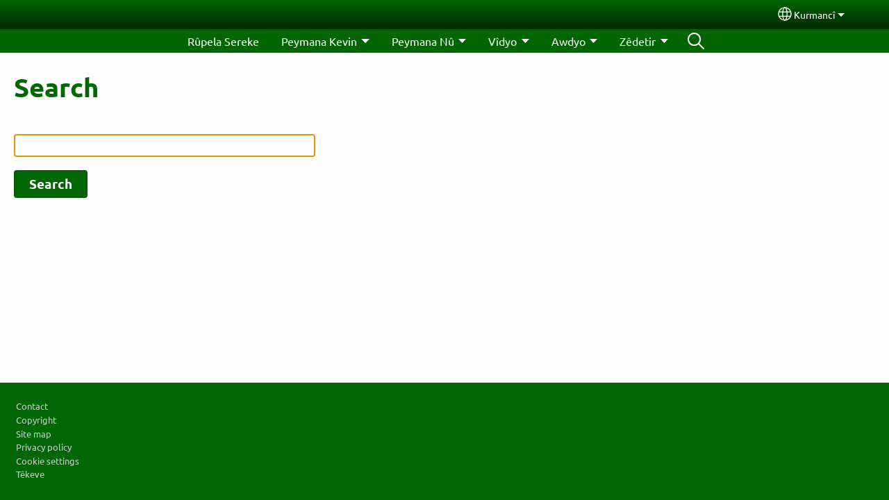

--- FILE ---
content_type: text/html; charset=UTF-8
request_url: https://nivisarenpiroz.net/kmr-l/search
body_size: 10373
content:
<!DOCTYPE html>
<html lang="kmr-l" dir="ltr" prefix="og: https://ogp.me/ns#">
  <head>
    <meta charset="utf-8" />
<noscript><style>form.antibot * :not(.antibot-message) { display: none !important; }</style>
</noscript><style>/* @see https://github.com/aFarkas/lazysizes#broken-image-symbol */.js img.lazyload:not([src]) { visibility: hidden; }/* @see https://github.com/aFarkas/lazysizes#automatically-setting-the-sizes-attribute */.js img.lazyloaded[data-sizes=auto] { display: block; width: 100%; }</style>
<script>var _paq = _paq || [];(function(){var u=(("https:" == document.location.protocol) ? "/m/" : "/m/");_paq.push(["setSiteId", "303"]);_paq.push(["setTrackerUrl", u+"matomo.php"]);_paq.push(["setDownloadExtensions", "3gg|3gp|7z|aac|apk|arc|arj|asf|asx|avi|bloomd|bin|csv|dat|deb|dmg|doc(x|m)?|dot(x|m)?|epub|exe|fb|fb2|fcbh|flv|gif|gz|gzip|hqx|ico|ipa|ipsw|iso|jad|jar|jpe?g|js|kmp|kmx|m4a|m4v|mobi|mov|mp(2|3|4|e?g)|mov(ie)?|msi|msp|mybible|od(s|t|p)|otf|pdf|phps|png|pot(x|m)?|pps(x|m)?|ppam|ppt(x|m)?|rm|sld(x|m)?|swf|thmx|ttf|txt|qtm?|ra(m|r)?|sea|sit|tar|tgz|torrent|txt|wav|webp|webm|wma|wmv|woff|wpd|xls(x|m|b)?|xlt(x|m)|xlam|xml|xsm|z|zip"]);_paq.push(["setDoNotTrack", 1]);_paq.push(["disableCookies"]);if (!window.matomo_search_results_active) {_paq.push(["trackPageView"]);}_paq.push(["setIgnoreClasses", ["no-tracking","colorbox"]]);_paq.push(["enableLinkTracking"]);var d=document,g=d.createElement("script"),s=d.getElementsByTagName("script")[0];g.type="text/javascript";g.defer=true;g.async=true;g.src=u+"matomo.js";s.parentNode.insertBefore(g,s);})();</script>
<link rel="canonical" href="https://nivisarenpiroz.net/kmr-l/search" />
<link rel="shortlink" href="https://nivisarenpiroz.net/kmr-l/search" />
<meta property="og:site_name" content="Nivîsarên Pîroz - Ньвисаред Пироз" />
<meta property="og:url" content="https://nivisarenpiroz.net/kmr-l/search" />
<meta property="og:title" content="Search | Nivîsarên Pîroz - Ньвисаред Пироз" />
<link rel="manifest" href="/kmr-l/manifest.json" />
<meta name="theme-color" content="#000000" />
<meta name="Generator" content="Drupal 10 (https://www.drupal.org)" />
<meta name="MobileOptimized" content="width" />
<meta name="HandheldFriendly" content="true" />
<meta name="viewport" content="width=device-width, initial-scale=1.0" />
<style>span.wildfire-text-color-text_light { color: #feffff !important; }span.wildfire-text-color-text_dark { color: #222222 !important; }span.wildfire-text-color-text_heading { color: #016604 !important; }span.wildfire-text-color-accent_1 { color: #690230 !important; }span.wildfire-text-color-accent_2 { color: #02196a !important; }span.wildfire-text-color-accent_3 { color: #466902 !important; }span.wildfire-text-color-background_1 { color: #b2f2bb !important; }span.wildfire-text-color-black { color: #000000 !important; }span.wildfire-text-color-white { color: #ffffff !important; }</style>
<link rel="stylesheet" href="/sites/www.xn--nivsarnproz-sbb2cg.net/files/fontyourface/local_fonts/_wildfire_55_woff/font.css" media="all" />
<link rel="stylesheet" href="/sites/www.xn--nivsarnproz-sbb2cg.net/files/fontyourface/local_fonts/_wildfire_67_woff/font.css" media="all" />
<link rel="icon" href="/sites/www.xn--nivsarnproz-sbb2cg.net/files/styles/favicon32/public/uploads/favicon.ico.png?itok=2KVjiR6_" type="image/vnd.microsoft.icon" />

    <title>Search | Nivîsarên Pîroz - Ньвисаред Пироз</title>
    <link rel="stylesheet" media="all" href="/sites/www.xn--nivsarnproz-sbb2cg.net/files/css/css_wfIyGvbI1u5nzohwkNQFvX5pzGeN6hQOJ2EQyUjVOxk.css?delta=0&amp;language=kmr-l&amp;theme=wildfire_fullscreen&amp;include=[base64]" />
<link rel="stylesheet" media="all" href="/sites/www.xn--nivsarnproz-sbb2cg.net/files/css/css_h8URJFjhV6HLHlYM_Kc1SP6Te6XBVjhe2AHkk455sbk.css?delta=1&amp;language=kmr-l&amp;theme=wildfire_fullscreen&amp;include=[base64]" />

    <script type="application/json" data-drupal-selector="drupal-settings-json">{"path":{"baseUrl":"\/","pathPrefix":"kmr-l\/","currentPath":"search","currentPathIsAdmin":false,"isFront":false,"currentLanguage":"kmr-l"},"pluralDelimiter":"\u0003","suppressDeprecationErrors":true,"responsive_menu":{"position":"left","theme":"theme-dark","pagedim":"pagedim","modifyViewport":true,"use_bootstrap":true,"breakpoint":"all and (min-width: 768px)","drag":false,"mediaQuery":"all and (min-width: 768px)","custom":{"options":{"navbar":{"add":true,"title":"Menu"}}}},"ckeditorResponsiveTable":{"tableSelector":"table.tabled--stacked","failClass":"tabled--stacked","captionSide":"top","largeCharacterThreshold":"50","smallCharacterThreshold":"8"},"lazy":{"lazysizes":{"lazyClass":"lazyload","loadedClass":"lazyloaded","loadingClass":"lazyloading","preloadClass":"lazypreload","errorClass":"lazyerror","autosizesClass":"lazyautosizes","srcAttr":"data-src","srcsetAttr":"data-srcset","sizesAttr":"data-sizes","minSize":40,"customMedia":[],"init":true,"expFactor":1.5,"hFac":0.8,"loadMode":2,"loadHidden":true,"ricTimeout":0,"throttleDelay":125,"plugins":[]},"placeholderSrc":"","preferNative":false,"minified":true,"libraryPath":"\/libraries\/lazysizes"},"matomo":{"disableCookies":true,"trackMailto":true},"pwa_service_worker":{"cache_version":"2.1.0-beta7-v5","installPath":"\/kmr-l\/service-worker-data","scope":"\/"},"wildfire_matomo":{"debug":null},"cookies":{"cookies_asset_injector":{"blocked_assets":[]},"cookiesjsr":{"config":{"cookie":{"name":"cookiesjsr","expires":31536000000,"domain":"","sameSite":"Lax","secure":false},"library":{"libBasePath":"\/libraries\/cookiesjsr\/dist","libPath":"\/libraries\/cookiesjsr\/dist\/cookiesjsr.min.js","scrollLimit":0},"callback":{"method":"post","url":"\/kmr-l\/cookies\/consent\/callback.json","headers":[]},"interface":{"openSettingsHash":"#editCookieSettings","showDenyAll":true,"denyAllOnLayerClose":false,"settingsAsLink":true,"availableLangs":["kmr-l","kmr-c","en"],"defaultLang":"kmr-l","groupConsent":false,"cookieDocs":false}},"services":{"functional":{"id":"functional","services":[{"key":"functional","type":"functional","name":"Required functional","info":{"value":"\u003Ctable\u003E\r\n\t\u003Cthead\u003E\r\n\t\t\u003Ctr\u003E\r\n\t\t\t\u003Cth width=\u002215%\u0022\u003ECookie name\u003C\/th\u003E\r\n\t\t\t\u003Cth width=\u002215%\u0022\u003EDefault expiration time\u003C\/th\u003E\r\n\t\t\t\u003Cth\u003EDescription\u003C\/th\u003E\r\n\t\t\u003C\/tr\u003E\r\n\t\u003C\/thead\u003E\r\n\t\u003Ctbody\u003E\r\n\t\t\u003Ctr\u003E\r\n\t\t\t\u003Ctd\u003E\u003Ccode dir=\u0022ltr\u0022 translate=\u0022no\u0022\u003ESSESS\u0026lt;ID\u0026gt;\u003C\/code\u003E\u003C\/td\u003E\r\n\t\t\t\u003Ctd\u003E1 month\u003C\/td\u003E\r\n\t\t\t\u003Ctd\u003EIf you are logged in to this website, a session cookie is required to identify and connect your browser to your user account in the server backend of this website.\u003C\/td\u003E\r\n\t\t\u003C\/tr\u003E\r\n\t\t\u003Ctr\u003E\r\n\t\t\t\u003Ctd\u003E\u003Ccode dir=\u0022ltr\u0022 translate=\u0022no\u0022\u003Ecookiesjsr\u003C\/code\u003E\u003C\/td\u003E\r\n\t\t\t\u003Ctd\u003E1 year\u003C\/td\u003E\r\n\t\t\t\u003Ctd\u003EWhen you visited this website for the first time, you were asked for your permission to use several services (including those from third parties) that require data to be saved in your browser (cookies, local storage). Your decisions about each service (allow, deny) are stored in this cookie and are reused each time you visit this website.\u003C\/td\u003E\r\n\t\t\u003C\/tr\u003E\r\n\t\u003C\/tbody\u003E\r\n\u003C\/table\u003E\r\n","format":"full_html"},"uri":"","needConsent":false}],"weight":1},"tracking":{"id":"tracking","services":[{"key":"analytics","type":"tracking","name":"Google Analytics","info":{"value":"","format":"full_html"},"uri":"https:\/\/analytics.google.com\/","needConsent":true},{"key":"facebook_pixel","type":"tracking","name":"Facebook Pixel","info":{"value":"","format":"full_html"},"uri":"","needConsent":true}],"weight":10},"external_content":{"id":"external_content","services":[{"key":"iframe","type":"external_content","name":"External content","info":{"value":"","format":"full_html"},"uri":"","needConsent":true},{"key":"social_media","type":"external_content","name":"Social media","info":{"value":"","format":"wildfire_ckeditor_text"},"uri":"","needConsent":true},{"key":"video","type":"external_content","name":"Video provided by YouTube, Vimeo","info":{"value":"","format":"full_html"},"uri":"","needConsent":true}],"weight":3}},"translation":{"_core":{"default_config_hash":"8H4k1roxH0EK2Q-_HYTufVJ7THdftFBKyqPINXSBDZI"},"langcode":"en","bannerText":"We use cookies on this site to enhance your user experience. By clicking \u0022OK, I agree\u0022 you are giving your consent for us to set cookies.","privacyPolicy":"Privacy policy","privacyUri":"\/kmr-l\/privacypolicy","imprint":"Imprint","imprintUri":"","cookieDocs":"Cookie documentation","cookieDocsUri":"\/cookies\/documentation","officialWebsite":"Official website","denyAll":"Decline","alwaysActive":"Always active","settings":"Cookie settings","acceptAll":"OK, I agree","requiredCookies":"Required cookies","cookieSettings":"Cookie settings","close":"Close","readMore":"Read more","allowed":"Allowed","denied":"Denied","settingsAllServices":"Settings for all services","saveSettings":"Save","default_langcode":"en","disclaimerText":"All cookie information is subject to change by the service providers. We update this information regularly.","disclaimerTextPosition":"above","processorDetailsLabel":"Processor Company Details","processorLabel":"Company","processorWebsiteUrlLabel":"Company Website","processorPrivacyPolicyUrlLabel":"Company Privacy Policy","processorCookiePolicyUrlLabel":"Company Cookie Policy","processorContactLabel":"Data Protection Contact Details","placeholderAcceptAllText":"Accept all cookies","functional":{"title":"Functional","details":"Cookies are small text files that are placed by your browser on your device in order to store certain information. Using the information that is stored and returned, a website can recognize that you have previously accessed and visited it using the browser on your end device. We use this information to arrange and display the website optimally in accordance with your preferences. Within this process, only the cookie itself is identified on your device. Personal data is only stored following your express consent or where this is absolutely necessary to enable use the service provided by us and accessed by you."},"tracking":{"title":"Tracking cookies","details":"Marketing cookies come from external advertising companies (\u0022third-party cookies\u0022) and are used to collect information about the websites visited by the user. The purpose of this is to create and display target group-oriented content and advertising for the user."},"external_content":{"title":"External content","details":""}}},"cookiesTexts":{"_core":{"default_config_hash":"8H4k1roxH0EK2Q-_HYTufVJ7THdftFBKyqPINXSBDZI"},"langcode":"en","bannerText":"We use cookies on this site to enhance your user experience. By clicking \u0022OK, I agree\u0022 you are giving your consent for us to set cookies.","privacyPolicy":"Privacy policy","privacyUri":"","imprint":"Imprint","imprintUri":"","cookieDocs":"Cookie documentation","cookieDocsUri":"\/cookies\/documentation","officialWebsite":"Official website","denyAll":"Decline","alwaysActive":"Always active","settings":"Cookie settings","acceptAll":"OK, I agree","requiredCookies":"Required cookies","cookieSettings":"Cookie settings","close":"Close","readMore":"Read more","allowed":"Allowed","denied":"Denied","settingsAllServices":"Settings for all services","saveSettings":"Save","default_langcode":"en","disclaimerText":"All cookie information is subject to change by the service providers. We update this information regularly.","disclaimerTextPosition":"above","processorDetailsLabel":"Processor Company Details","processorLabel":"Company","processorWebsiteUrlLabel":"Company Website","processorPrivacyPolicyUrlLabel":"Company Privacy Policy","processorCookiePolicyUrlLabel":"Company Cookie Policy","processorContactLabel":"Data Protection Contact Details","placeholderAcceptAllText":"Accept all cookies"},"services":{"analytics":{"uuid":"64e99b57-edc1-42ef-832c-d60109b85c4f","langcode":"en","status":true,"dependencies":{"enforced":{"module":["cookies_ga"]}},"_core":{"default_config_hash":"0FSyPPXfJvmZxEpwsiSH6nipWjFfo6qZ9pP6rP9tFT0"},"id":"analytics","label":"Google Analytics","group":"tracking","info":{"value":"","format":"full_html"},"consentRequired":true,"purpose":"","processor":"","processorContact":"","processorUrl":"https:\/\/analytics.google.com\/","processorPrivacyPolicyUrl":"","processorCookiePolicyUrl":"https:\/\/support.google.com\/analytics\/answer\/6004245","placeholderMainText":"This content is blocked because Google Analytics cookies have not been accepted.","placeholderAcceptText":"Only accept Google Analytics cookies"},"facebook_pixel":{"uuid":"feb15d66-dec0-416a-9580-f1f48fa006eb","langcode":"en","status":true,"dependencies":{"enforced":{"module":["cookies_facebook_pixel"]}},"_core":{"default_config_hash":"c3mD3C3eOqAxV-8O8vf-79QGaQ5UgHOzgP4XFRJWDTE"},"id":"facebook_pixel","label":"Facebook Pixel","group":"tracking","info":{"value":"","format":"full_html"},"consentRequired":true,"purpose":"","processor":"","processorContact":"","processorUrl":"","processorPrivacyPolicyUrl":"","processorCookiePolicyUrl":"https:\/\/www.facebook.com\/policies\/cookies","placeholderMainText":"This content is blocked because Facebook Pixel cookies have not been accepted.","placeholderAcceptText":"Only accept Facebook Pixel cookies"},"functional":{"uuid":"1980cd75-aa1c-4d05-8c4e-68a3a2d8112f","langcode":"en","status":true,"dependencies":[],"_core":{"default_config_hash":"SQkYKY9U6xYDPAOC32rgkrIzkd688kRsm9g25mWdcvM"},"id":"functional","label":"Required functional","group":"functional","info":{"value":"\u003Ctable\u003E\r\n\t\u003Cthead\u003E\r\n\t\t\u003Ctr\u003E\r\n\t\t\t\u003Cth width=\u002215%\u0022\u003ECookie name\u003C\/th\u003E\r\n\t\t\t\u003Cth width=\u002215%\u0022\u003EDefault expiration time\u003C\/th\u003E\r\n\t\t\t\u003Cth\u003EDescription\u003C\/th\u003E\r\n\t\t\u003C\/tr\u003E\r\n\t\u003C\/thead\u003E\r\n\t\u003Ctbody\u003E\r\n\t\t\u003Ctr\u003E\r\n\t\t\t\u003Ctd\u003E\u003Ccode dir=\u0022ltr\u0022 translate=\u0022no\u0022\u003ESSESS\u0026lt;ID\u0026gt;\u003C\/code\u003E\u003C\/td\u003E\r\n\t\t\t\u003Ctd\u003E1 month\u003C\/td\u003E\r\n\t\t\t\u003Ctd\u003EIf you are logged in to this website, a session cookie is required to identify and connect your browser to your user account in the server backend of this website.\u003C\/td\u003E\r\n\t\t\u003C\/tr\u003E\r\n\t\t\u003Ctr\u003E\r\n\t\t\t\u003Ctd\u003E\u003Ccode dir=\u0022ltr\u0022 translate=\u0022no\u0022\u003Ecookiesjsr\u003C\/code\u003E\u003C\/td\u003E\r\n\t\t\t\u003Ctd\u003E1 year\u003C\/td\u003E\r\n\t\t\t\u003Ctd\u003EWhen you visited this website for the first time, you were asked for your permission to use several services (including those from third parties) that require data to be saved in your browser (cookies, local storage). Your decisions about each service (allow, deny) are stored in this cookie and are reused each time you visit this website.\u003C\/td\u003E\r\n\t\t\u003C\/tr\u003E\r\n\t\u003C\/tbody\u003E\r\n\u003C\/table\u003E\r\n","format":"full_html"},"consentRequired":false,"purpose":"Essential functional cookies to provide general functionality","processor":"","processorContact":"","processorUrl":"","processorPrivacyPolicyUrl":"","processorCookiePolicyUrl":"","placeholderMainText":"This content is blocked because required functional cookies have not been accepted.","placeholderAcceptText":"Only accept required functional cookies"},"iframe":{"uuid":"5aff2e51-b251-42d3-91f8-7d40a5626924","langcode":"en","status":true,"dependencies":[],"_core":{"default_config_hash":"q8OHHrmQ6QoD_H6HfpR9-3Pkauyi1NSNZrbG6UnmPPA"},"id":"iframe","label":"External content","group":"external_content","info":{"value":"","format":"full_html"},"consentRequired":true,"purpose":"","processor":"","processorContact":"","processorUrl":"","processorPrivacyPolicyUrl":"","processorCookiePolicyUrl":"","placeholderMainText":"This content cannot be displayed unless you click \u0022Accept\u0022 to consent to cookies.","placeholderAcceptText":"Only accept external content cookies"},"social_media":{"uuid":"59bc68ab-9774-49b9-a40c-d5448e0d4e60","langcode":"en","status":true,"dependencies":[],"_core":{"default_config_hash":"aAu0J9KwIqWUPlajZw-7Plmwo75CQiPgqBfvanpTSDc"},"id":"social_media","label":"Social media","group":"external_content","info":{"value":"","format":"wildfire_ckeditor_text"},"consentRequired":true,"purpose":"","processor":"","processorContact":"","processorUrl":"","processorPrivacyPolicyUrl":"","processorCookiePolicyUrl":"","placeholderMainText":"This content cannot be displayed unless you click \u0022Accept\u0022 to consent to cookies.","placeholderAcceptText":"Only accept social media cookies"},"video":{"uuid":"703fe555-a5d0-44b3-a4e5-5ba5f55bf552","langcode":"en","status":true,"dependencies":{"enforced":{"module":["cookies_video"]}},"_core":{"default_config_hash":"CJUl6FWSTflDxW-jyD8CSjzauz0LKxgDHjNUimDWx10"},"id":"video","label":"Video provided by YouTube, Vimeo","group":"external_content","info":{"value":"","format":"full_html"},"consentRequired":true,"purpose":"","processor":"","processorContact":"","processorUrl":"","processorPrivacyPolicyUrl":"","processorCookiePolicyUrl":"https:\/\/policies.google.com\/privacy","placeholderMainText":"This video cannot be displayed unless you click \u0022Accept\u0022 to consent to cookies.","placeholderAcceptText":"Only accept video cookies"}},"groups":{"external_content":{"uuid":"f9b6c12a-c51d-41c3-be4e-e920128f2a6d","langcode":"en","status":true,"dependencies":[],"_core":{"default_config_hash":"YBpUtDHCsBPb9KuxngOHXCjIQhNiGsSHWaja_27OEdM"},"id":"external_content","label":"External content","weight":3,"title":"External content","details":""},"functional":{"uuid":"0e2ea34a-3edf-4a70-b239-6ee78ae53b0d","langcode":"en","status":true,"dependencies":[],"_core":{"default_config_hash":"aHm4Q63Ge97tcktTa_qmUqJMir45iyGY2lEvvqPW68g"},"id":"functional","label":"Functional","weight":1,"title":"Functional","details":"Cookies are small text files that are placed by your browser on your device in order to store certain information. Using the information that is stored and returned, a website can recognize that you have previously accessed and visited it using the browser on your end device. We use this information to arrange and display the website optimally in accordance with your preferences. Within this process, only the cookie itself is identified on your device. Personal data is only stored following your express consent or where this is absolutely necessary to enable use the service provided by us and accessed by you."},"marketing":{"uuid":"094b347a-5581-44a1-b101-2f36441c81c9","langcode":"en","status":true,"dependencies":[],"_core":{"default_config_hash":"JkP6try0AxX_f4RpFEletep5NHSlVB1BbGw0snW4MO8"},"id":"marketing","label":"Marketing","weight":20,"title":"Marketing","details":"Customer communication and marketing tools."},"performance":{"uuid":"d212b44d-1389-4908-9c56-25aafe6a3b95","langcode":"en","status":true,"dependencies":[],"_core":{"default_config_hash":"Jv3uIJviBj7D282Qu1ZpEQwuOEb3lCcDvx-XVHeOJpw"},"id":"performance","label":"Performance","weight":30,"title":"Performance Cookies","details":"Performance cookies collect aggregated information about how our website is used. The purpose of this is to improve its attractiveness, content and functionality. These cookies help us to determine whether, how often and for how long particular sub-pages of our website are accessed and which content users are particularly interested in. Search terms, country, region and (where applicable) the city from which the website is accessed are also recorded, as is the proportion of mobile devices that are used to access the website. We use this information to compile statistical reports that help us tailor the content of our website to your needs and optimize our offer."},"social":{"uuid":"7d9b4985-b455-4440-922d-af0edb09c390","langcode":"en","status":true,"dependencies":[],"_core":{"default_config_hash":"SuVhyCW7jXZpRtPkmCx3FNVmxcPpwNk8IcKaKQ6Qt6M"},"id":"social","label":"Social media","weight":8,"title":"Social media","details":""},"tracking":{"uuid":"480a22a8-888d-4a8c-941e-4ba637bcc3e3","langcode":"en","status":true,"dependencies":[],"_core":{"default_config_hash":"_gYDe3qoEc6L5uYR6zhu5V-3ARLlyis9gl1diq7Tnf4"},"id":"tracking","label":"Tracking","weight":10,"title":"Tracking cookies","details":"Marketing cookies come from external advertising companies (\u0022third-party cookies\u0022) and are used to collect information about the websites visited by the user. The purpose of this is to create and display target group-oriented content and advertising for the user."},"video":{"uuid":"d4fdc27c-2424-4228-9a4f-ef43919f9223","langcode":"en","status":true,"dependencies":[],"_core":{"default_config_hash":"w1WnCmP2Xfgx24xbx5u9T27XLF_ZFw5R0MlO-eDDPpQ"},"id":"video","label":"Videos","weight":40,"title":"Video","details":"Video sharing services help to add rich media on the site and increase its visibility."}}},"statusMessages":"10000","pwaA2hs":{"pwaA2hsPrompt":{"button_text":"Download website"}},"ajaxTrustedUrl":{"\/kmr-l\/search":true,"form_action_p_pvdeGsVG5zNF_XLGPTvYSKCf43t8qZYSwcfZl2uzM":true},"lang_dropdown":{"lang-dropdown-form":{"key":"lang-dropdown-form","widget":"ddslick","width":130,"height":0,"showSelectedHTML":true,"imagePosition":"left"}},"user":{"uid":0,"permissionsHash":"f569b1c6792c4fe735bd749e33ea90278c7a6ca9de439fcad7f9c2fa409b9bbd"}}</script>
<script src="/sites/www.xn--nivsarnproz-sbb2cg.net/files/js/js_T-X_76QWbXOIQvx0hB1xaFnON4QVuLUUSctfcyQCwZg.js?scope=header&amp;delta=0&amp;language=kmr-l&amp;theme=wildfire_fullscreen&amp;include=[base64]"></script>
<script src="/modules/contrib/cookies/js/cookiesjsr.conf.js?v=10.5.2" defer></script>
<script src="/libraries/cookiesjsr/dist/cookiesjsr-preloader.min.js?v=10.5.2" defer></script>

  </head>
  <body data-content-language="kmr-l" class="fontyourface path-search">
        <a href="#main-content" class="visually-hidden focusable skip-link">
      Skip to main content
    </a>
    
      <div class="dialog-off-canvas-main-canvas" data-off-canvas-main-canvas>
    <div class="layout-container">
  <div class="sticky">
      <div class="region region-header">
    <div id="block-responsivemenumobileicon" class="responsive-menu-toggle-wrapper responsive-menu-toggle block block-responsive-menu block-responsive-menu-toggle">
  
    
      <a id="toggle-icon" class="toggle responsive-menu-toggle-icon" title="Menu" href="#off-canvas">
  <span class="icon"></span><span class="label">Menu</span>
</a>
  </div>
<div id="block-sitebranding" class="block block-system block-system-branding-block">
  
    
        </div>
<div id="block-languagedropdownswitcherinterfacetext" class="block block-lang-dropdown block-language-dropdown-blocklanguage-interface">
  
    
  <div id="dd-globe">
  <svg width='20' height='20' viewBox='0 0 22 22' xmlns='http://www.w3.org/2000/svg'>
    <circle cx='11' cy='11' r='10' stroke-width='1.5'></circle>
    <ellipse cx='11.0248' cy='11' rx='3.48624' ry='10' stroke-width='1.5'></ellipse>
    <path d='M1.36694 14.7967H20.4495' stroke-width='1.5' stroke-miterlimit='10'></path>
    <path d='M1.36694 7.92291H20.4495' stroke-width='1.5' stroke-miterlimit='10'></path>
  </svg>
</div>
<form class="lang-dropdown-form ddsWildfire lang_dropdown_form clearfix language_interface" id="lang_dropdown_form_lang-dropdown-form" data-drupal-selector="lang-dropdown-form-2" action="/kmr-l/search" method="post" accept-charset="UTF-8">
  <div class="js-form-item form-item js-form-type-select form-type-select js-form-item-lang-dropdown-select form-item-lang-dropdown-select form-no-label">
      <label for="edit-lang-dropdown-select" class="visually-hidden">Select your language</label>
        <select style="width:130px" class="lang-dropdown-select-element form-select" data-lang-dropdown-id="lang-dropdown-form" data-drupal-selector="edit-lang-dropdown-select" id="edit-lang-dropdown-select" name="lang_dropdown_select"><option value="kmr-l" selected="selected">Kurmancî</option><option value="kmr-c">Кӧрманщи </option><option value="en">English</option></select>

        </div>
<input data-drupal-selector="edit-kmr-l" type="hidden" name="kmr-l" value="/kmr-l/search" />
<input data-drupal-selector="edit-kmr-c" type="hidden" name="kmr-c" value="/kmr-c/search" />
<input data-drupal-selector="edit-en" type="hidden" name="en" value="/en/search" />
<noscript><div><input data-drupal-selector="edit-submit" type="submit" id="edit-submit" name="op" value="Go" class="button js-form-submit form-submit" />
</div></noscript><input autocomplete="off" data-drupal-selector="form-vee-nmpkosbtlv6nz3dlxi2zuzmnsrtntrijndbllps" type="hidden" name="form_build_id" value="form-vEE-NmpkosbtLV6Nz3dLxI2zUzMNsrtntRIjNDbllPs" />
<input data-drupal-selector="edit-lang-dropdown-form" type="hidden" name="form_id" value="lang_dropdown_form" />

</form>

</div>

  </div>

      <div class="region region-main-menu">
    <div id="block-horizontalmenu" class="menu--main block block-responsive-menu block-responsive-menu-horizontal-menu">
  
    
      <nav class="responsive-menu-block-wrapper">
  
              <ul id="horizontal-menu" class="horizontal-menu">
                    <li class="menu-item">
        <a href="/kmr-l/roj_ba%C5%9F" title="" data-drupal-link-system-path="node/1">Rûpela Sereke</a>
              </li>
                <li class="menu-item menu-item--expanded">
        <span>Peymana Kevin</span>
                                <ul class="menu sub-nav">
                    <li class="menu-item">
        <a href="/kmr-l/serhatiy%C3%AAn-ji-peymana-kevin" title="" data-drupal-link-system-path="node/21">Serhatiyên ji Peymana Kevin</a>
              </li>
        </ul>
  
                    <svg fill="#000000" height="11pt" width="11pt" version="1.1" xmlns="http://www.w3.org/2000/svg"  viewBox="0 0 100 50">
            <polygon points="0,0 100,0 50,50 "/>
          </svg>
                        </li>
                <li class="menu-item menu-item--expanded">
        <span>Peymana Nû</span>
                                <ul class="menu sub-nav">
                    <li class="menu-item">
        <a href="/kmr-l/%C3%AEnc%C3%AEl-mizg%C3%AEn%C3%AE" data-drupal-link-system-path="node/18">Încîl (Mizgînî)</a>
              </li>
        </ul>
  
                    <svg fill="#000000" height="11pt" width="11pt" version="1.1" xmlns="http://www.w3.org/2000/svg"  viewBox="0 0 100 50">
            <polygon points="0,0 100,0 50,50 "/>
          </svg>
                        </li>
                <li class="menu-item menu-item--expanded">
        <span>Vîdyo</span>
                                <ul class="menu sub-nav">
                    <li class="menu-item">
        <a href="/kmr-l/v%C3%AEdyo/%C3%AEsa-mes%C3%AEh-v%C3%AEdyo" title="" data-drupal-link-system-path="node/37">Îsa Mesîh (vîdyo)</a>
              </li>
                <li class="menu-item">
        <a href="/kmr-l/v%C3%AEdyo-kl%C3%AEp" title="" data-drupal-link-system-path="node/17">Vîdyo Klîp</a>
              </li>
                <li class="menu-item">
        <a href="/kmr-l/plana-xwed%C3%AA-v%C3%AEdyo" title="" data-drupal-link-system-path="node/19">Plana Xwedê (vîdyo)</a>
              </li>
                <li class="menu-item">
        <a href="/kmr-l/v%C3%AEdyo/meryema-mejdelan%C3%AE" data-drupal-link-system-path="node/38">Meryema Mejdelanî</a>
              </li>
        </ul>
  
                    <svg fill="#000000" height="11pt" width="11pt" version="1.1" xmlns="http://www.w3.org/2000/svg"  viewBox="0 0 100 50">
            <polygon points="0,0 100,0 50,50 "/>
          </svg>
                        </li>
                <li class="menu-item menu-item--expanded">
        <span>Awdyo</span>
                                <ul class="menu sub-nav">
                    <li class="menu-item">
        <a href="/kmr-l/p%C3%AAxember%C3%AAn-ber%C3%AA" title="" data-drupal-link-system-path="node/9">Pêxemberên Berê</a>
              </li>
                <li class="menu-item">
        <a href="/kmr-l/serhatiy%C3%AAn-%C5%9Fandiyan" title="" data-drupal-link-system-path="node/33">Serhatiyên Şandiyan</a>
              </li>
                <li class="menu-item">
        <a href="/kmr-l/plana-xwed%C3%AA-awdyo" data-drupal-link-system-path="node/20">Plana Xwedê (awdyo)</a>
              </li>
                <li class="menu-item">
        <a href="/kmr-l/_2192" data-drupal-link-system-path="node/2">Îsa Mesîh (awdyo)</a>
              </li>
        </ul>
  
                    <svg fill="#000000" height="11pt" width="11pt" version="1.1" xmlns="http://www.w3.org/2000/svg"  viewBox="0 0 100 50">
            <polygon points="0,0 100,0 50,50 "/>
          </svg>
                        </li>
                <li class="menu-item menu-item--expanded">
        <span>Zêdetir</span>
                                <ul class="menu sub-nav">
                    <li class="menu-item">
        <a href="/kmr-l/jibo-rengkirin%C3%AA" title="" data-drupal-link-system-path="node/16">Ji bo Rengkirinê</a>
              </li>
                <li class="menu-item">
        <a href="/kmr-l/stiran%C3%AAn-ruhan%C3%AE" data-drupal-link-system-path="node/4">Stiranên Ruhanî</a>
              </li>
                <li class="menu-item">
        <a href="/kmr-l/Pere" data-drupal-link-system-path="node/12">Perê dema Îsa</a>
              </li>
                <li class="menu-item">
        <a href="/kmr-l/nex%C5%9F" data-drupal-link-system-path="node/26">Nexş</a>
              </li>
        </ul>
  
                    <svg fill="#000000" height="11pt" width="11pt" version="1.1" xmlns="http://www.w3.org/2000/svg"  viewBox="0 0 100 50">
            <polygon points="0,0 100,0 50,50 "/>
          </svg>
                        </li>
                <li class="search-icon menu-item">
        <a href="/kmr-l/search" title="Search">Search</a>
              </li>
        </ul>
  


</nav>
  </div>

  </div>

  </div>

  <main role="main">
    <a id="main-content" tabindex="-1"></a>
    <div class="layout-content">
      
        <div class="region region-status">
    <div data-drupal-messages-fallback class="hidden"></div>

  </div>

      
        <div class="wildfire-content region region-content">
    <div id="block-wildfire-fullscreen-page-title" class="block block-core block-page-title-block">
  
    
      
  <h1 class="page-title">Search</h1>


  </div>
<div id="block-wildfire-fullscreen-content" class="block block-system block-system-main-block">
  
    
      <div class="views-element-container"><div class="view view-search-api-content view-id-search_api_content view-display-id-page js-view-dom-id-d2ba86a0e02cebcd5953008f5d7c3fc97eae7809c86bb37ea8bae98049ebb033">
  
    
        <div class="view-filters">
      <form class="views-exposed-form" data-drupal-selector="views-exposed-form-search-api-content-page" action="/kmr-l/search" method="get" id="views-exposed-form-search-api-content-page" accept-charset="UTF-8">
  <div class="form--inline clearfix">
  <div class="js-form-item form-item js-form-type-textfield form-type-textfield js-form-item-search form-item-search form-no-label">
        <input autofocus="autofocus" data-drupal-selector="edit-search" type="text" id="edit-search" name="search" value="" size="30" maxlength="128" class="form-text" />

        </div>
<div data-drupal-selector="edit-actions" class="form-actions js-form-wrapper form-wrapper" id="edit-actions"><input data-drupal-selector="edit-submit-search-api-content" type="submit" id="edit-submit-search-api-content" value="Search" class="button js-form-submit form-submit" />
</div>

</div>

</form>

    </div>
    
      <div class="view-empty">
      
    </div>
  
          </div>
</div>

  </div>

  </div>

    </div>
    
      </main>

  

</div>
<footer role="contentinfo">
    <div class="region region-footer">
    <nav role="navigation" aria-labelledby="block-wildfire-fullscreen-footer-menu" id="block-wildfire-fullscreen-footer" class="block block-menu navigation menu--footer">
            
  <h2 class="visually-hidden" id="block-wildfire-fullscreen-footer-menu">Footer</h2>
  

        
                <ul class="menu menu--level-1">
                    <li class="menu-item">
        <a href="/kmr-l/contact" data-drupal-link-system-path="contact">Contact</a>
              </li>
                <li class="menu-item">
        <a href="/kmr-l/impressum" data-drupal-link-system-path="impressum">Copyright</a>
              </li>
                <li class="menu-item">
        <a href="/kmr-l/sitemap" data-drupal-link-system-path="sitemap">Site map</a>
              </li>
                <li class="menu-item">
        <a href="/kmr-l/privacypolicy" data-drupal-link-system-path="privacypolicy">Privacy policy</a>
              </li>
                <li class="menu-item">
        <a href="#editCookieSettings">Cookie settings</a>
              </li>
                <li class="menu-item">
        <a href="/kmr-l/pwa/instructions" id="pwa-instruction-link" class="pwa-instruction-link" data-drupal-link-system-path="pwa/instructions">Download website</a>
              </li>
                <li class="menu-item">
        <a href="/kmr-l/user/login?current=/kmr-l/search" data-drupal-link-system-path="user/login">Têkeve</a>
              </li>
        </ul>
  


  </nav>
<div id="block-wildfire-fullscreen-pwaaddtohomescreen" class="block block-pwa-a2hs block-pwa-add-to-home-screen">
  
    
      <div class="pwa-a2hs hidden">
    
</div>

  </div>
<div id="block-wildfire-fullscreen-cookiesui" class="wildfire-cookies-banner-hidden block block-cookies block-cookies-ui-block">
  
    
        
<div id="cookiesjsr"></div>

  </div>

  </div>

</footer>

  </div>

    <div class="off-canvas-wrapper"><div id="off-canvas">
              <ul>
                    <li class="menu-item--_3a574c3-843e-4931-91dc-e9dc58abfec8 menu-name--main">
        <a href="/kmr-l/roj_ba%C5%9F" title="" data-drupal-link-system-path="node/1">Rûpela Sereke</a>
              </li>
                <li class="menu-item--_628a78a-ea43-4386-ae0e-f84e2c6d12f3 menu-name--main">
        <span>Peymana Kevin</span>
                                <ul>
                    <li class="menu-item--_1557388-feb2-4f93-9df6-eb0d97b6b4c8 menu-name--main">
        <a href="/kmr-l/serhatiy%C3%AAn-ji-peymana-kevin" title="" data-drupal-link-system-path="node/21">Serhatiyên ji Peymana Kevin</a>
              </li>
        </ul>
  
              </li>
                <li class="menu-item--_3df80d7-9546-4739-ab8b-13df0e7c413b menu-name--main">
        <span>Peymana Nû</span>
                                <ul>
                    <li class="menu-item--_1ea4d3c-60e6-40e3-ab5b-a95ebd6c6fbf menu-name--main">
        <a href="/kmr-l/%C3%AEnc%C3%AEl-mizg%C3%AEn%C3%AE" data-drupal-link-system-path="node/18">Încîl (Mizgînî)</a>
              </li>
        </ul>
  
              </li>
                <li class="menu-item--_cc65dd0-d124-43a9-acf6-ca42cc86aeba menu-name--main">
        <span>Vîdyo</span>
                                <ul>
                    <li class="menu-item--_f64fe9b-5fee-42ff-b18a-934ec01d58b6 menu-name--main">
        <a href="/kmr-l/v%C3%AEdyo/%C3%AEsa-mes%C3%AEh-v%C3%AEdyo" title="" data-drupal-link-system-path="node/37">Îsa Mesîh (vîdyo)</a>
              </li>
                <li class="menu-item--_271908b-746a-4d55-804b-b1866ba18b66 menu-name--main">
        <a href="/kmr-l/v%C3%AEdyo-kl%C3%AEp" title="" data-drupal-link-system-path="node/17">Vîdyo Klîp</a>
              </li>
                <li class="menu-item--f1e1dd9b-9b53-448e-a8ff-3c0b88024132 menu-name--main">
        <a href="/kmr-l/plana-xwed%C3%AA-v%C3%AEdyo" title="" data-drupal-link-system-path="node/19">Plana Xwedê (vîdyo)</a>
              </li>
                <li class="menu-item--_77c4ee9-aa64-4de5-9233-e13e8f78ff30 menu-name--main">
        <a href="/kmr-l/v%C3%AEdyo/meryema-mejdelan%C3%AE" data-drupal-link-system-path="node/38">Meryema Mejdelanî</a>
              </li>
        </ul>
  
              </li>
                <li class="menu-item--_f542f88-6769-4017-810c-3107645ab477 menu-name--main">
        <span>Awdyo</span>
                                <ul>
                    <li class="menu-item--fee0b91b-82c1-4d2e-bcfe-882eab5e8628 menu-name--main">
        <a href="/kmr-l/p%C3%AAxember%C3%AAn-ber%C3%AA" title="" data-drupal-link-system-path="node/9">Pêxemberên Berê</a>
              </li>
                <li class="menu-item--ff691ca9-9c3d-4ed2-b498-cd04f723b10e menu-name--main">
        <a href="/kmr-l/serhatiy%C3%AAn-%C5%9Fandiyan" title="" data-drupal-link-system-path="node/33">Serhatiyên Şandiyan</a>
              </li>
                <li class="menu-item--bdecb85d-ad97-499d-9a5f-e8bdc9bf1960 menu-name--main">
        <a href="/kmr-l/plana-xwed%C3%AA-awdyo" data-drupal-link-system-path="node/20">Plana Xwedê (awdyo)</a>
              </li>
                <li class="menu-item--a5e5082c-016a-4dc2-8663-3abfb3cb427d menu-name--main">
        <a href="/kmr-l/_2192" data-drupal-link-system-path="node/2">Îsa Mesîh (awdyo)</a>
              </li>
        </ul>
  
              </li>
                <li class="menu-item--a272c6aa-ed30-4d6f-b11b-0a0c415189d9 menu-name--main">
        <span>Zêdetir</span>
                                <ul>
                    <li class="menu-item--a9ee6128-5745-486e-8b58-33b14ecc9df2 menu-name--main">
        <a href="/kmr-l/jibo-rengkirin%C3%AA" title="" data-drupal-link-system-path="node/16">Ji bo Rengkirinê</a>
              </li>
                <li class="menu-item--b572e801-69e4-4bed-a076-8fa12bc14858 menu-name--main">
        <a href="/kmr-l/stiran%C3%AAn-ruhan%C3%AE" data-drupal-link-system-path="node/4">Stiranên Ruhanî</a>
              </li>
                <li class="menu-item--_38a4155-bcf6-4a76-b207-91f9b9c7851d menu-name--main">
        <a href="/kmr-l/Pere" data-drupal-link-system-path="node/12">Perê dema Îsa</a>
              </li>
                <li class="menu-item--_1c5f7be-8a72-4292-bfa9-e76b3ae6fcf2 menu-name--main">
        <a href="/kmr-l/nex%C5%9F" data-drupal-link-system-path="node/26">Nexş</a>
              </li>
        </ul>
  
              </li>
                <li class="search-icon">
        <a href="/kmr-l/search" title="Search">Search</a>
              </li>
        </ul>
  

</div></div>
    <script src="/sites/www.xn--nivsarnproz-sbb2cg.net/files/js/js_S2Q3BYURb2d_x4dFevujFiryfbEmF_0xisipJN-mAQw.js?scope=footer&amp;delta=0&amp;language=kmr-l&amp;theme=wildfire_fullscreen&amp;include=[base64]"></script>

  <script defer src="https://static.cloudflareinsights.com/beacon.min.js/vcd15cbe7772f49c399c6a5babf22c1241717689176015" integrity="sha512-ZpsOmlRQV6y907TI0dKBHq9Md29nnaEIPlkf84rnaERnq6zvWvPUqr2ft8M1aS28oN72PdrCzSjY4U6VaAw1EQ==" data-cf-beacon='{"version":"2024.11.0","token":"f9f3341a8f6f40999763bc4388f861e1","r":1,"server_timing":{"name":{"cfCacheStatus":true,"cfEdge":true,"cfExtPri":true,"cfL4":true,"cfOrigin":true,"cfSpeedBrain":true},"location_startswith":null}}' crossorigin="anonymous"></script>
</body>
</html>


--- FILE ---
content_type: text/css
request_url: https://nivisarenpiroz.net/sites/www.xn--nivsarnproz-sbb2cg.net/files/fontyourface/local_fonts/_wildfire_55_woff/font.css
body_size: -234
content:
@font-face {
font-family: 'Ubuntu';
font-weight: 700;
font-style: normal;
src: url('font.woff') format('woff');
font-display: swap;
}


--- FILE ---
content_type: text/css
request_url: https://nivisarenpiroz.net/sites/www.xn--nivsarnproz-sbb2cg.net/files/fontyourface/local_fonts/_wildfire_67_woff/font.css
body_size: -350
content:
@font-face {
font-family: 'Ubuntu';
font-weight: 400;
font-style: normal;
src: url('font.woff') format('woff');
font-display: swap;
}
